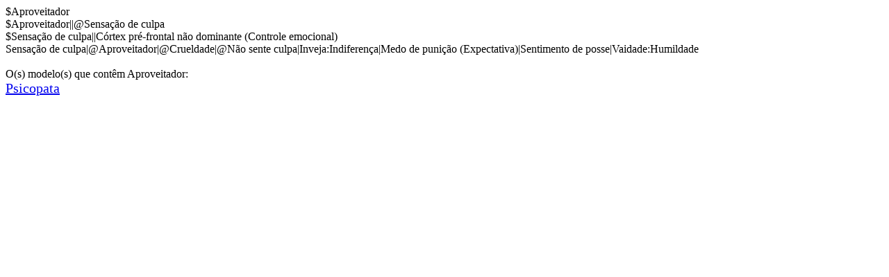

--- FILE ---
content_type: text/html
request_url: http://www.bioinfo.ufc.br/midia/var/506.html
body_size: 301
content:
$Aproveitador<br>$Aproveitador||@Sensa��o de culpa<br>$Sensa��o de culpa||C�rtex pr�-frontal n�o dominante (Controle emocional)<br>Sensa��o de culpa|@Aproveitador|@Crueldade|@N�o sente culpa|Inveja:Indiferen�a|Medo de puni��o (Expectativa)|Sentimento de posse|Vaidade:Humildade<br><br>O(s) modelo(s) que cont�m Aproveitador:<br><a href= '../fp/5637.html' target='blanck'><span style='font-size:20px;'>Psicopata</span></a></span></span>